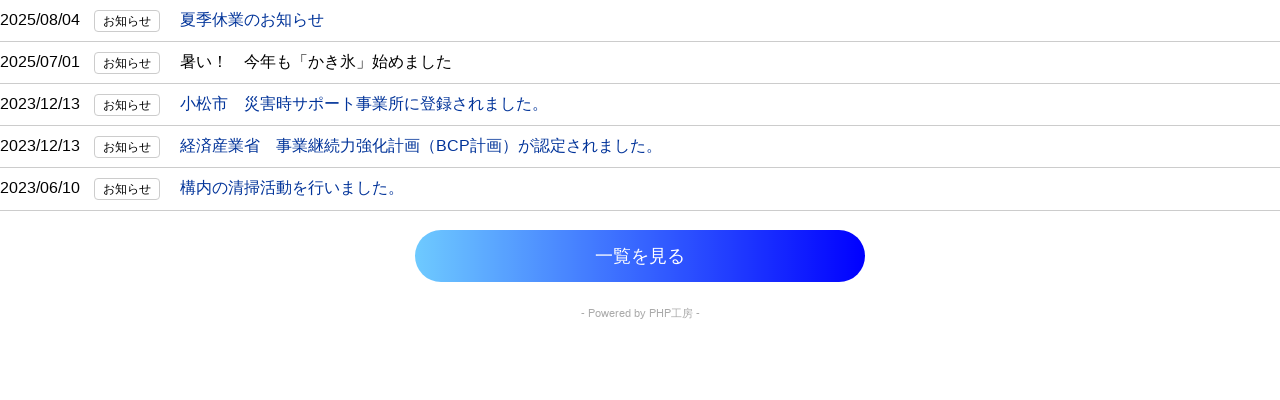

--- FILE ---
content_type: text/html; charset=UTF-8
request_url: http://www.nj-technos.co.jp/index_news.php
body_size: 2198
content:
<!DOCTYPE html>
<html lang="ja">
<head>
<title>株式会社北日本テクノス｜石川県小松市</title>
<meta charset="utf-8">
<link rel="stylesheet" href="assets/css/import.css">
<link rel="stylesheet" href="pkobo_news/news-style.css">
</head>
<body>


<!--▼▼トップページ埋め込み時はここから以下をコピーして任意の場所に貼り付けてください（html部は編集可）▼▼-->
<div id="newsWrap">
<dl class="topics">

<dt id="postID_34" class="cat-0 clearfix">
<span class="up_ymd">2025/08/04</span>
<span class="catName">お知らせ</span></dt>
<dd><span class="title"><a href="news-detail.php?id=34" target="_parent">夏季休業のお知らせ</a></span>
</dd>


<dt id="postID_33" class="cat-0 clearfix">
<span class="up_ymd">2025/07/01</span>
<span class="catName">お知らせ</span></dt>
<dd><span class="title">暑い！　今年も「かき氷」始めました</span>
</dd>


<dt id="postID_30" class="cat-0 clearfix">
<span class="up_ymd">2023/12/13</span>
<span class="catName">お知らせ</span></dt>
<dd><span class="title"><a href="news-detail.php?id=30" target="_parent">小松市　災害時サポート事業所に登録されました。</a></span>
</dd>


<dt id="postID_29" class="cat-0 clearfix">
<span class="up_ymd">2023/12/13</span>
<span class="catName">お知らせ</span></dt>
<dd><span class="title"><a href="news-detail.php?id=29" target="_parent">経済産業省　事業継続力強化計画（BCP計画）が認定されました。</a></span>
</dd>


<dt id="postID_26" class="cat-0 clearfix">
<span class="up_ymd">2023/06/10</span>
<span class="catName">お知らせ</span></dt>
<dd><span class="title"><a href="pkobo_news/upload/26-0link_file.pdf" target="_blank">構内の清掃活動を行いました。</a></span>
</dd>

</dl>
</div>
<p class="tC"><a href="news.php" class="button" target="_parent">一覧を見る</a></p>
<a style="display:block;text-align:center;margin:15px 0;font-size:11px;color:#aaa;text-decoration:none" href="http://www.php-factory.net/" target="_blank">- Powered by PHP工房 -</a><!--▲▲トップページ埋め込み時　コピーここまで▲▲-->

</body>
</html>

--- FILE ---
content_type: text/css
request_url: http://www.nj-technos.co.jp/assets/css/import.css
body_size: 2722
content:
@charset "utf-8";
@import url("ress.css");
@import url("bootstrap-grid.css");
@import url("module.css");
@import url("site-style.css");

/*----------------------------------------------------
	共通
----------------------------------------------------*/
html{ font-size: 62.5%; }

/* 画面サイズが1000px以上のとき */
@media (min-width: 1000px) { body { font-size: 1.6rem; } }

/* 画面サイズが576pxから1000pxまでのとき */
@media (min-width:576px) and ( max-width:999px) { body { font-size: 1.6vw; } }

/* 画面サイズが575px以下のとき */
@media (max-width: 575px) { body { font-size: 1.4rem; } }


body {
 -webkit-text-size-adjust: 100%; /* 端末を横にしても文字サイズを拡大させない */
 font-family: "游ゴシック", YuGothic, Yu Gothic, "ヒラギノ角ゴ ProN", "Hiragino Kaku Gothic ProN", "メイリオ", Meiryo, "ＭＳ ゴシック", MS Gothic, sans-serif;
}
html,
body {
 overflow-x: hidden;
 overflow-y: auto;
}

img { border: 0; vertical-align: bottom; }
ul { padding: 0; }

*, *:before, *:after { box-sizing: border-box; }


/* 汎用
----------------------------------------------------*/
/* clearfix */
.clearfix::after { content: ""; display: block; clear: both; }
.clear { clear: both; }

/* Facebook */
.fb-container { width: 100%; }

/* bootstrap-grid.cssのコンテナをリセット */
@media (min-width: 576px) { .container { max-width: 100%; padding: 0; } }
@media (min-width: 768px) { .container { max-width: 100%; padding: 0; } }
@media (min-width: 992px) { .container { max-width: 100%; padding: 0; } }
@media (min-width: 1200px) { .container { max-width: 100%; padding: 0; } }

/* 0〜575pxまでの画面（スマートフォン）*/
img { max-width: 100%; height: auto; }
.container,
.container-mini { width: 100%; padding-right: 15px; padding-left: 15px; }

/* 576〜1199pxまでの画面*/
@media (min-width:576px) and ( max-width:1199px) { body { width: 95%; margin: 0 auto; } }

/* 576pxより大きい画面（パソコン／smで指定）*/
@media (min-width:576px) {
html,
body { overflow-x: auto; }
.container { width: 1200px; }
.container-mini { max-width: 780px; margin: 0 auto; }
}

@media (max-width: 575px){ .pcOnly { display:none; } } /* スマートフォン表示 */
@media (min-width: 576px){ .spOnly { display:none; } } /* パソコン表示 */

@media (max-width: 575px){ .spBr { display: block; padding-left:0; } } /* スマートフォン表示 */
@media (min-width: 576px){ .spBr { padding-left: 1em; } } /* パソコン表示 */

@media (max-width: 575px){ .pcBr { padding-left: 1em; } } /* スマートフォン表示 */
@media (min-width: 576px){ .pcBr { display: block; padding-left:0; } } /* パソコン表示 */


--- FILE ---
content_type: text/css
request_url: http://www.nj-technos.co.jp/pkobo_news/news-style.css
body_size: 1701
content:
@charset "utf-8";
/* 【PKOBO-News01】トップページ用
----------------------------------------------------*/
iframe#pkoboNews { width: 100%; border: none; }
.topics { overflow: hidden; }
.topics { border-bottom: #ccc 1px solid; margin-bottom: 10px; }
.topics dt { border-top: #ccc 1px solid; padding-top: 15px; }
.topics dt:first-of-type { border: none; }
.topics dd { padding-top: 5px; padding-bottom: 15px; }

@media (min-width:576px) { /* PC */
.topics dt { width: 180px; float: left; clear: both; }
.topics dd { padding-left: 180px; }
.topics dt,
.topics dd { border-top: #ccc 1px solid; padding-top: 10px; padding-bottom: 10px; }
.topics dt,
.topics dd:first-of-type { border: none; }
}

.catName { display: inline-block; padding: 4px 8px; border: 1px solid #ccc; border-radius: 4px; font-size: 1.2rem; line-height: 1; margin: 0 10px; background: #fff; }
.newMark { display: inline-block; border: 1px solid #F00; padding: 1px 4px; font-size: 1.2rem; line-height: 1; background: #F00; color: #fff; border-radius: 4px; }
.comment { display: block; padding: 3px 0; float: left; overflow: hidden; width: 100%; /* 本文部分の幅。ここは特に設置ページ合わせて変更下さい */ }
.thumbNailWrap { display: block; width: 110px; float: left; height: 80px; overflow: hidden; }

/* 【PKOBO-News01】詳細ページ用
----------------------------------------------------*/
.detailText { font-size: 1.6rem; line-height: 1.6; }
#up_ymd { text-align: right; font-size: 1.4rem; margin: 15px 0; padding: 5px 10px; border-top: #ccc 1px dotted; border-bottom: #ccc 1px dotted; }
.detailUpfile { margin: 20px 0; text-align: center; }
.detailUpfile img { max-width: 100%; height: auto; }


--- FILE ---
content_type: text/css
request_url: http://www.nj-technos.co.jp/assets/css/module.css
body_size: 8610
content:
@charset "utf-8";
/*----------------------------------------------------
	header#globalHeader
----------------------------------------------------*/
@media (min-width:576px) { /* PC */
header#globalHeader .container { display:flex; align-items: center; justify-content: space-between; }
.header_up { background: #0000ff; padding: 15px 0; }
.header_logo { max-width: 20%; margin-right: auto; }
.header_subNav ul { display: flex; list-style: none; margin-right: 1em; }
.header_subNav ul li a { display: block; padding: 1em; color: #fff; }
.header_contact { background:#ffdd00; color:#000; border-radius:6px; padding:10px 40px; }
.header_nav { margin: 0 auto; }
#globalNav ul { display: flex; list-style: none; }
#globalNav ul li { position: relative; z-index: 1; }
#globalNav ul li.sNav { display: none; }
#globalNav ul li a { display: block; padding: 1em 2em; background: #fff; color: #000; }
#globalNav ul li a:hover { background: #6ecaff; color: #fff; }
}

@media (max-width:575px) { /* SP */
header#globalHeader .container { }
.header_up { background: #0000ff; padding: 15px 0; }
.header_subNav { display: none; }
.header_contact { background:#ffdd00; color:#000; border-radius:6px; padding:7px 40px; text-align: center; margin-top: 20px; }
#globalNav { display: none; }
#globalNav ul { list-style:none; /*min-width: 320px;*/ text-align: center; }
#globalNav ul li { display: block; padding: 10px; font-size: 2.0rem; font-weight: bold; }
#globalNav ul a { color: #fff; }
#globalNav ul li ul li {  }
.btn { background: transparent url(../img/btn.png) no-repeat 0 0; display: block; width: 50px; height: 50px; position: absolute; top: 20px; right: 20px; cursor: pointer; z-index: 200; }
.close { background-position: -50px 0; }
.drawr { display: none; background-color: rgba(0,0,0,0.8); position: absolute; top: 0px; right: 0; width: 100%; height: 100%; padding: 60px 20px 20px 20px; z-index: 100; overflow-y: scroll; }
}

/*----------------------------------------------------
	h2, h3
----------------------------------------------------*/
.h2_title { background: linear-gradient( 90deg, #6ecaff, #0000ff); }

.h2_title .company { background-image: url("../../images/h2_company.png"); }
.h2_title .history { background-image: url("../../images/h2_history.png"); }
.h2_title .division { background-image: url("../../images/h2_division.png"); }
.h2_title .factory { background-image: url("../../images/h2_factory.png"); }
.h2_title .product { background-image: url("../../images/h2_product.png"); }
.h2_title .voice { background-image: url("../../images/h2_voice.png"); }
.h2_title .recruit { background-image: url("../../images/h2_recruit.png"); }
.h2_title .activities { background-image: url("../../images/h2_activities.png"); }

.h2_title .company,
.h2_title .history,
.h2_title .division,
.h2_title .factory,
.h2_title .product ,
.h2_title .voice,
.h2_title .recruit,
.h2_title .activities { background-repeat: no-repeat; background-position: left top; background-size: auto 100%; }

.h2_title h2 { font-size: 3.6rem; color: #fff; letter-spacing: 0.1em; line-height: 0.9; padding: 30px; text-shadow:0px 0px 10px #000; }
.h2_title h2 span { font-size: 2.0rem; color: #000; letter-spacing: 0; text-shadow:0px 0px 10px #fff; }
@media (min-width:576px) { /* PC */
.h2_title .company,
.h2_title .history,
.h2_title .division,
.h2_title .factory,
.h2_title .product ,
.h2_title .voice,
.h2_title .recruit,
.h2_title .activities { background-position: right top; }

.h2_title h2 { padding: 60px 120px; letter-spacing: 0.2em; text-shadow:none; }
.h2_title h2 span { letter-spacing: 0.2em; text-shadow:none; }
}

h3 { font-size: 2.8rem; text-align: center; margin-bottom: 15px; letter-spacing: 0.03em; }
h3 span { background:linear-gradient(transparent 65%, #b6e4ff 65%);}
@media (min-width:576px) { /* PC */
h3 { font-size: 3.6rem; margin-bottom: 50px; letter-spacing: 0.15em; }
}

h4 { background:#0000ff; padding: 10px 20px; color: #fff; text-align: center; margin-bottom: 20px; }
h5 { font-size: 2.2rem; margin-bottom: 10px; }

/* ページトップへ戻る */
.pageTop { text-align: center; margin: 20px 0; }

/*----------------------------------------------------
	footer#globalFooter
----------------------------------------------------*/
@media (min-width:576px) { /* PC */
footer#globalFooter { clear: both; width: 100%; background: #0000ff; color: #fff; padding: 50px 0; }
.footer { display: flex; justify-content: space-between; }
.footerLogo {  }
.footerLogo .add { font-size: 1.4rem; margin: 15px 0 0; }
.footerLink { border-left: #fff 2px solid; padding-left: 40px; }
.footerLink ul { list-style-type: none; column-count: 3; column-gap: 40px; }
.footerLink ul a { color: #fff; }
.copyright { font-size: 1.4rem; margin: 20px 0; }
}


@media (max-width:575px) { /* SP */
footer#globalFooter { clear: both; width: 100%; background: #0000ff; text-align: center; color: #fff; padding: 40px 0; }
.footer { padding-bottom: 20px; }
.footerLogo {  }
.footerLogo .add { font-size: 1.4rem; margin-top: 15px; }
.footerLink { display: inline-block; margin: 40px auto 0; }
.footerLink ul { list-style-type: none; column-count: 2; column-gap: 40px; text-align: left; }
.footerLink ul a { color: #fff; }
.copyright { text-align: center; font-size: 1.4rem; margin-top: 20px; }
}

/*----------------------------------------------------
	フェードイン　class="move"
----------------------------------------------------*/
.move { opacity: 0; transform: translate(0, 60px); transition: .8s; }
.mv { opacity: 1.0; transform: translate(0, 0); }

/*----------------------------------------------------
	リンク
----------------------------------------------------*/
a,
a:hover {
 text-decoration: none;
 color: #003399;
}

/*----------------------------------------------------
	その他
----------------------------------------------------*/
.tC { text-align: center; }
.tR { text-align: right; }
.tL { text-align: left; }
.tRC { text-align: center; }
.tLC { text-align: center; }
.tCL { text-align: left; }
@media (min-width:576px) { /* PC */
.tRC { text-align: right; }
.tLC { text-align: left; }
.tCL { text-align: center; }
}

.alignC { display: block; margin: 0 auto; }
.alignL,
.alignR { float: none; text-align: center; }
@media (min-width:576px) { /* PC */
.alignR { float: right; margin: 0 0 15px 15px; }
.alignL { float: left; margin: 0 15px 15px 0; }
}

@media (max-width:575px) { /* SP */
.imgS img { width: 50%; }
}

.fB { font-weight: bold; }
.fX { font-size: 75%;/* 12px */ }
.fS { font-size: 87.5%;/* 14px */ }
.fM { font-size: 112.5%;/* 18px */ }
.fL { font-size: 150%;/* 24px */ }
.fLL { font-size: 200%;/* 32px */ }

.tGo { font-family: "游ゴシック", YuGothic, Yu Gothic, "ヒラギノ角ゴ ProN", "Hiragino Kaku Gothic ProN", "メイリオ", Meiryo, "ＭＳ ゴシック", MS Gothic, sans-serif; }
.tMin { font-family: "游明朝", YuMincho, Yu Mincho, "ヒラギノ明朝 ProN", "Hiragino Mincho ProN", "ＭＳ 明朝", "MS Mincho", serif; }
.tMaru { font-family: "ヒラギノ丸ゴ Pro W4", "Hiragino Maru Gothic Pro", "メイリオ", Meiryo, "ＭＳ ゴシック", MS Gothic, sans-serif; }
.Mono { font-family: "Osaka－等幅", Osaka-mono, "ＭＳ ゴシック", "MS Gothic", monospace; }

/* 上方向のmargin */
.mtN { margin-top: 0; }
.mtX { margin-top: 1.5vw; }
.mtS { margin-top: 3.0vw; }
.mtM { margin-top: 6.0vw; }
.mtL { margin-top: 9.0vw; }

/* 下方向のmargin */
.mbN { margin-bottom: 0; }
.mbX { margin-bottom: 1.5vw; }
.mbS { margin-bottom: 3.0vw; }
.mbM { margin-bottom: 6.0vw; }
.mbL { margin-bottom: 9.0vw; }

/* 上方向のpadding */
.ptN { padding-top: 0; }
.ptX { padding-top: 1.5vw; }
.ptS { padding-top: 3.0vw; }
.ptM { padding-top: 6.0vw; }
.ptL { padding-top: 9.0vw; }

/* 下方向のpadding */
.pbN { padding-bottom: 0; }
.pbX { padding-bottom: 1.5vw; }
.pbS { padding-bottom: 3.0vw; }
.pbM { padding-bottom: 6.0vw; }
.pbL { padding-bottom: 9.0vw; }

@media (min-width: 1000px) {
/* 上方向のmargin */
.mtN { margin-top: 0; }
.mtX { margin-top: 15px; }
.mtS { margin-top: 30px; }
.mtM { margin-top: 60px; }
.mtL { margin-top: 90px; }

/* 下方向のmargin */
.mbN { margin-bottom: 0; }
.mbX { margin-bottom: 15px; }
.mbS { margin-bottom: 30px; }
.mbM { margin-bottom: 60px; }
.mbL { margin-bottom: 90px; }

/* 上方向のpadding */
.ptN { padding-top: 0; }
.ptX { padding-top: 15px; }
.ptS { padding-top: 30px; }
.ptM { padding-top: 60px; }
.ptL { padding-top: 90px; }

/* 下方向のpadding */
.pbN { padding-bottom: 0; }
.pbX { padding-bottom: 15px; }
.pbS { padding-bottom: 30px; }
.pbM { padding-bottom: 60px; }
.pbL { padding-bottom: 90px; }
}

--- FILE ---
content_type: text/css
request_url: http://www.nj-technos.co.jp/assets/css/site-style.css
body_size: 9931
content:
@charset "utf-8";

#main p { line-height: 1.8; }
@media (min-width:576px) { /* PC */
#main p { line-height: 2; }
}

/* ライン */
hr { height: 0; border: 0; border-top: 1px solid #000; margin:30px 0; }

/* 箇条書きリスト */
ul.ulList { list-style: none; display: table; }
ul.ulList li:after { content: ""; display: block; padding-bottom:10px; }
ul.ulList li { display: table-row; }
ul.ulList li:before { content: "\25CF"; display: table-cell; padding-right: 1.5rem; font-size:60%; color: #0000ff; }
ul.ulList li:last-child:after { padding-bottom:0; }

/* 番号リスト */
ol.olList { list-style: none; display: table; counter-reset: number; }
ol.olList li:after { content: ""; display: block; padding-bottom:10px; }
ol.olList li { display: table-row; counter-increment: number; }
ol.olList li:before { content: counter(number) "."; display: table-cell; padding-right: 1rem; text-align: right; color: #0000ff; }
ol.olList li:last-child:after { padding-bottom:0; }

/* 通常テーブル */
table.tb { width: 100%; border-top: 1px solid #ccc; border-collapse: collapse; border-spacing: 0; }
.tb th,
.tb td { border-bottom: 1px solid #ccc; padding: 15px; width: 100%; display: block; border-top: none; }
.tb th { white-space: nowrap; text-align: left; }
@media (min-width:576px) { /* PC */
.tb th { vertical-align: top; }
.tb th,
.tb td { display: table-cell; width: auto; }
}

/* ラインテーブル */
table.tbLine { width: 100%; line-height: 1.6; border-collapse: collapse; border-spacing: 0; }
.tbLine th,
.tbLine td { border-bottom: 1px solid #999; padding: 10px 20px; width: 100%; display: block; }
.tbLine th { font-weight: bold; white-space: nowrap; border-bottom: #0000ff 5px solid; }
@media (min-width:576px) { /* PC */
.tbLine th,
.tbLine td { display: table-cell; width: auto; }
.tbLine th { border-bottom: 1px solid #999; border-right: #0000ff 5px solid; text-align: left; }
}

/* スクロールテーブル */
.tableWrap { overflow-x: scroll; position: relative; }
.tableWrap:before { content: "\008868\00306f\005de6\0053f3\00306b\0030b9\0030af\0030ed\0030fc\0030eb\003067\00304d\00307e\003059"; /* 文字化け対策のためUnicode変換 */ color: #fff; background: #000; position: absolute; padding: 5px 15px; }
.tableWrap table { width:1000px; margin-top: 40px; border-top: 1px solid #999; border-collapse: collapse; border-spacing: 0; }
.tableWrap th,
.tableWrap td { border: 1px solid #999; padding: 10px 20px; width: auto; display: table-cell; border-top: none; }
.tableWrap th { background: #bbe8df; font-weight: bold; white-space: nowrap; }
@media (min-width:576px) { /* PC */
.tableWrap { overflow:hidden; }
.tableWrap:before { content:""; padding: 0; }
.tableWrap table { width: 100%; margin-top:0; }
}

/* リンクボタン */
.w100 { width: 100%; }
.button { display: inline-block; text-align: center; padding: .7em 2em; margin: .5em 0; border-radius: 40px; font-size: 1.6rem; line-height: 1.5; background: linear-gradient( to left, #0000ff, #6ecaff); color: #fff; width: 100%; }
.button:hover { background: linear-gradient( to right, #0000ff, #6ecaff); transition: all 0.5s; color: #fff; }
@media (min-width:576px) { /* PC */
.button { padding: .7em 10em; font-size: 1.8rem; min-width: 300px; width: auto; }
}

.buttonLine { display: inline-block; position: relative; text-align: center; padding: .7em 2em; margin: .5em 0; font-size: 1.6rem; line-height: 1.5; background: #fff; color: #0000ff; border: #0000ff 2px solid; width: 100%; }
.buttonLine::after {
 display: block;
 content: "";
 position: absolute;
 top: 50%;
 right: 10px;
 width: 12px;
 height: 12px;
 margin: -6px 0 0 0;
 border-top: solid 1px #0000ff;
 border-right: solid 1px #0000ff;
 transform: rotate(45deg);
}
.buttonLine:hover { background: #0000ff; transition: all 0.5s; color: #fff; }
.buttonLine:hover::after { border-top: solid 2px #fff; border-right: solid 2px #fff; }
@media (min-width:576px) { /* PC */
.buttonLine { padding: .7em 5em; font-size: 1.8rem; min-width: 300px; max-width: 780px; }
}

/* 背景 */
.bg_clear,
.bg_gray,
.bg_blue,
.bg_grade { padding: 30px 0; }

.bg_gray { background: #f6f7f9; }
.bg_blue { background: #e2f4ff; }
.bg_grade { background: url("../../images/top/bg_grade.png") no-repeat right bottom, linear-gradient( to left, #6ecaff, #0000ff); }

@media (min-width:576px) { /* PC */
.bg_clear,
.bg_gray,
.bg_blue,
.bg_grade { padding: 70px 0; }
}


/* 文字装飾 */
.bg_rightBlue { color:#fff; background: #6ecaff; padding: .3em 1em; border-radius: 3px; margin: 5px 0; display: inline-block;}

/* 画像 */
.caption { background: #fff; }
@media (max-width:575px) { /* SP */
.shadow { box-shadow: -30px 30px rgba(0,0,0,0.05); width: 80%; margin: 0 auto 50px; }
.shadowS { box-shadow: -15px 15px rgba(0,0,0,0.1); width: 90%; margin-bottom: 20px; }
.caption { padding: 10px 20px; }
}
@media (min-width:576px) { /* PC */
.shadow { box-shadow: -60px 60px rgba(0,0,0,0.05); width: 100%; }
.shadowL { box-shadow: -60px 60px rgba(0,0,0,0.05); }
.shadowS { box-shadow: -20px 20px rgba(0,0,0,0.1); margin-bottom: 20px; }
.caption { padding: 20px 30px; }
}

/* トップページ */
.bg_top { background: url("../../images/top/bg_top.png") no-repeat bottom center /100% auto; padding: 5% 0 45%; }
.bg_bottom {
 background-color: #f6f7f9;
 background-image: url("../../images/top/bg_sky.jpg");
 background-repeat: no-repeat;
 background-position: center 15%;
 background-size: 100% 30%;
}
@media (min-width:576px) { /* PC */
.bg_bottom { background-position: center 70%; background-size: 100% 55%; }
}

.h3_yellow { color: #ffdd00; position: relative; display: inline-block; padding: 0 100px; font-size: 3.6rem; margin-bottom: 0; }
.h3_yellow:before, h3.h3_yellow:after {
  content: '';
  position: absolute;
  top: 50%;
  display: inline-block;
  width: 90px;
  height: 2px;
  background-color: #ffdd00;
}
.h3_yellow:before { left:0; transform: rotate(45deg); }
.h3_yellow:after { right: 0; transform: rotate(-45deg); }

.block { border: #fff 2px solid; border-radius: 10px; padding: 20px 40px 20px 480px; margin-top: 30px; }
.block a {color: #fff; }
.block h3 { color: #6ecaff; text-align: left; margin-bottom: 0; }
.voice { background: url("../../images/top/go_voice.jpg") no-repeat; }
.activity { background: url("../../images/top/go_activity.jpg") no-repeat; }
@media (max-width:680px) { /* SP */
.h3_yellow { padding: 0 50px; font-size: 2.0rem;  }
.h3_yellow:before, h3.h3_yellow:after { width: 40px; }

.block { padding: 170px 20px 20px; }
.voice { background: url("../../images/top/go_voice.jpg") no-repeat top center /contain; }
.activity { background: url("../../images/top/go_activity.jpg") no-repeat top center /contain; }
}

/* 会社概要 */
.idea { box-shadow: 0 0 10px rgba(0,0,0,0.3); }
.bg_motto { background: url("../../images/company/bg_motto.jpg") no-repeat top center /cover; text-align: center; }

/* 事業部紹介 */
.before { width: 100%; }
.before p { border: #6ecaff 5px solid; border-radius: 20px; text-align: center; padding: 10px; }
.after { background:url("../img/arrow_buttom.png") no-repeat top; width: 100%; padding-top: 40px; margin-bottom: 0; }
.after p { border: #6ecaff 5px solid; border-radius: 20px; text-align: center; padding: 10px; }
@media (min-width:576px) { /* PC */
.after { background:url(../img/arrow_right.png) no-repeat center left; padding-left:50px; padding-top: 0; margin-bottom: 0; }
.flexbox { display: flex; justify-content: space-between; margin-top: 20px; }
}

/* 現場の声 */
.voiceName { font-size: 2.6rem; margin: 5px 0 30px; font-weight: bold; }
.voiceHistory { font-size: 1.4rem; }
@media (max-width:575px) { /* SP */
.voiceName,
.voiceHistory { text-align: center; }
.step { list-style-type: none; margin-bottom:30px; }
.step li { position: relative; width:100%; background: linear-gradient( #fff, #ddd); padding: 1em; margin-bottom: 1em; text-align:center; }
.step li span { font-size: 2.2rem; color: #999; }
.step li:after { content: ""; position: absolute; width: 0; height: 0; bottom: -10px; left: 50%; transform: translateX(-50%); border-style: solid; border-color: #ddd transparent transparent transparent; border-width: 10px 50px 0 50px; z-index: 1; }
.step li:last-child:after { display:none; }
.step li.is-current { background: #0000ff; font-weight: bold; color: #fff; }
.step li.is-current:after { border-color: #0000ff transparent transparent transparent; }
}
@media (min-width:576px) { /* PC */
.step { list-style-type: none; display:table; width:100%; margin-bottom:30px; overflow:hidden; }
.step li { display:table-cell; position:relative; background: linear-gradient( to right, #fff, #ddd); padding: 1em 0.5em 1em 2em; }
.step li span { font-size: 2.2rem; color: #999; }
.step li:last-child { padding-right: 1em; }
.step li:last-child:before,
.step li:last-child:after { display:none; }
.step li:before,
.step li:after { content: ""; position: absolute; width: 0; height: 0; margin: auto; }
.step li:before { top:-25px; right:-1em; border-style: solid; border-color: transparent transparent transparent #fff; border-width: 80px 0 80px 1em; z-index: 10; }
.step li:after { top:-25px; right:-.8em; border-style: solid; border-color: transparent transparent transparent #ddd; border-width: 80px 0 80px 1em; z-index: 10; }
.step li.is-current { background: #0000ff; font-weight: bold; color: #fff; }
.step li.is-current:after { border-color: transparent transparent transparent #0000ff; }
}

/* お問い合わせ */
input[type="text"],
textarea { width: 100%; border: none; border-radius: 0; padding: 0; margin: 0; background-color: #fff; outline: 0; }

input[type="text"],
textarea { border: 1px solid #ddd; padding: .5em 1em; font-size: 16px; line-height: 1.5em; transition: border-color ease .2s; }

input[type="text"]:focus,
textarea:focus { border-color: #369; border-color: #5f98e1; }

.required { font-size: 1.2rem; color: #fff; background-color: red; padding: 3px 5px; border-radius: 3px; margin: 0 10px; }
